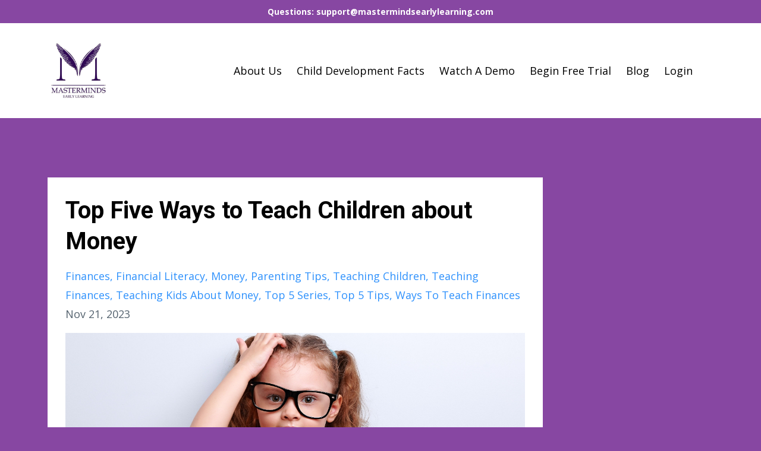

--- FILE ---
content_type: text/html; charset=utf-8
request_url: https://www.mastermindsearlylearning.com/blog?page=1
body_size: 12672
content:
<!DOCTYPE html>
<html lang="en">
  <head>

    <!-- Title and description ================================================== -->
    
              <meta name="csrf-param" content="authenticity_token">
              <meta name="csrf-token" content="84D0HcuLALoGgNKi2TZ0gLeCsemDr5NVJSQmcFVDOcB9tzfjrT12vfZ/Tw8SQQHeXiIyOwYhz/J6tQIkJn2/sA==">
            
    <title>
      
        Masterminds Early Learning Insights
      
    </title>
    <meta charset="utf-8" />
    <meta content="IE=edge,chrome=1" http-equiv="X-UA-Compatible">
    <meta name="viewport" content="width=device-width, initial-scale=1, maximum-scale=1, user-scalable=no">
    
      <meta name="description" content="Child Development Insights based on over 60 years of research in child development by Nobel Prize winners" />
    

    <!-- Helpers ================================================== -->
    <meta property="og:type" content="website">
<meta property="og:url" content="https://www.mastermindsearlylearning.com/blog">
<meta name="twitter:card" content="summary_large_image">

<meta property="og:title" content="Masterminds Early Learning Insights">
<meta name="twitter:title" content="Masterminds Early Learning Insights">


<meta property="og:description" content="Child Development Insights based on over 60 years of research in child development by Nobel Prize winners">
<meta name="twitter:description" content="Child Development Insights based on over 60 years of research in child development by Nobel Prize winners">


<meta property="og:image" content="https://kajabi-storefronts-production.kajabi-cdn.com/kajabi-storefronts-production/sites/110151/images/WkpuEPrdTGW1MdP8cyHU_social.jpg">
<meta name="twitter:image" content="https://kajabi-storefronts-production.kajabi-cdn.com/kajabi-storefronts-production/sites/110151/images/WkpuEPrdTGW1MdP8cyHU_social.jpg">


    <link href="https://kajabi-storefronts-production.kajabi-cdn.com/kajabi-storefronts-production/themes/1942129/settings_images/sUWpUD8RQSQKntDJLE5A_file.jpg?v=2" rel="shortcut icon" />
    <link rel="canonical" href="https://www.mastermindsearlylearning.com/blog" />

    <!-- CSS ================================================== -->
    <link rel="stylesheet" href="https://maxcdn.bootstrapcdn.com/bootstrap/4.0.0-alpha.4/css/bootstrap.min.css" integrity="sha384-2hfp1SzUoho7/TsGGGDaFdsuuDL0LX2hnUp6VkX3CUQ2K4K+xjboZdsXyp4oUHZj" crossorigin="anonymous">
    <link rel="stylesheet" href="https://maxcdn.bootstrapcdn.com/font-awesome/4.5.0/css/font-awesome.min.css">
    
      <link href="//fonts.googleapis.com/css?family=Open+Sans:400,700,400italic,700italic|Roboto:400,700,400italic,700italic" rel="stylesheet" type="text/css">
    
    <link rel="stylesheet" media="screen" href="https://kajabi-app-assets.kajabi-cdn.com/assets/core-0d125629e028a5a14579c81397830a1acd5cf5a9f3ec2d0de19efb9b0795fb03.css" />
    <link rel="stylesheet" media="screen" href="https://kajabi-storefronts-production.kajabi-cdn.com/kajabi-storefronts-production/themes/1942129/assets/styles.css?1674628807310365" />
    <link rel="stylesheet" media="screen" href="https://kajabi-storefronts-production.kajabi-cdn.com/kajabi-storefronts-production/themes/1942129/assets/overrides.css?1674628807310365" />

    <!-- Container Width ================================================== -->
    
    

    <!-- Optional Background Image ======================================== -->
    

    <!-- Full Bleed Or Container ================================================== -->
    

    <!-- Header hook ================================================== -->
    <link rel="alternate" type="application/rss+xml" title="Masterminds Early Learning Insights" href="https://www.mastermindsearlylearning.com/blog.rss" /><script type="text/javascript">
  var Kajabi = Kajabi || {};
</script>
<script type="text/javascript">
  Kajabi.currentSiteUser = {
    "id" : "-1",
    "type" : "Guest",
    "contactId" : "",
  };
</script>
<script type="text/javascript">
  Kajabi.theme = {
    activeThemeName: "Premier Site",
    previewThemeId: null,
    editor: false
  };
</script>
<meta name="turbo-prefetch" content="false">
<script>
(function(g,e,o,t,a,r,ge,tl,y,s){
g.getElementsByTagName(o)[0].insertAdjacentHTML('afterbegin','<style id="georedirect1632405125621style">body{opacity:0.0 !important;}</style>');
s=function(){g.getElementById('georedirect1632405125621style').innerHTML='body{opacity:1.0 !important;}';};
t=g.getElementsByTagName(o)[0];y=g.createElement(e);y.async=true;
y.src='https://geotargetly-api-1.com/gr?id=-MkHvMYpIF1fSwOoKgqW&refurl='+g.referrer+'&winurl='+encodeURIComponent(window.location);
t.parentNode.insertBefore(y,t);y.onerror=function(){s()};
georedirect1632405125621loaded=function(redirect){var to=0;if(redirect){to=5000};
setTimeout(function(){s();},to)};
})(document,'script','head');
</script>

<!-- Google tag (gtag.js) -->
<script async src="https://www.googletagmanager.com/gtag/js?id=G-6KXRRLESSH"></script>
<script>
  window.dataLayer = window.dataLayer || [];
  function gtag(){dataLayer.push(arguments);}
  gtag('js', new Date());

  gtag('config', 'G-6KXRRLESSH');
</script>

<!-- Google Tag Manager -->
<script>(function(w,d,s,l,i){w[l]=w[l]||[];w[l].push({'gtm.start':
new Date().getTime(),event:'gtm.js'});var f=d.getElementsByTagName(s)[0],
j=d.createElement(s),dl=l!='dataLayer'?'&l='+l:'';j.async=true;j.src=
'https://www.googletagmanager.com/gtm.js?id='+i+dl;f.parentNode.insertBefore(j,f);
})(window,document,'script','dataLayer','GTM-THZ6479');</script>
<!-- End Google Tag Manager -->

<!-- Global site tag (gtag.js) - Google Ads: 609844162 -->
<script async src="https://www.googletagmanager.com/gtag/js?id=AW-609844162"></script>
<script>
  window.dataLayer = window.dataLayer || [];
  function gtag(){dataLayer.push(arguments);}
  gtag('js', new Date());

  gtag('config', 'AW-609844162');
</script>

<script type="text/javascript">
  if(window.location.pathname.indexOf('/purchase-thank-you') != -1 || window.location.pathname.indexOf('/thank-you-page-99-month-offer') != -1)
  {
       gtag('event', 'conversion', {
      'send_to': 'AW-609844162/a-yKCIKo-90BEML35aIC',
      'transaction_id': ''
    });
  }
</script>

<!-- Global site tag (gtag.js) - Google Analytics -->
<script async src="https://www.googletagmanager.com/gtag/js?id=UA-173932591-1"></script>
<script>
  window.dataLayer = window.dataLayer || [];
  function gtag(){dataLayer.push(arguments);}
  gtag('js', new Date());
  gtag('config', 'UA-173932591-1');
</script>

<meta name="facebook-domain-verification" content="t4r0brcoxf4yzz7scxuqcgt3i1tprd" />
<script type='text/javascript'>
window.__lo_site_id = 322550;
	(function() {
		var wa = document.createElement('script'); wa.type = 'text/javascript'; wa.async = true;
		wa.src = 'https://d10lpsik1i8c69.cloudfront.net/w.js';
		var s = document.getElementsByTagName('script')[0]; s.parentNode.insertBefore(wa, s);
	  })();
	</script><script>
(function(i,s,o,g,r,a,m){i['GoogleAnalyticsObject']=r;i[r]=i[r]||function(){
(i[r].q=i[r].q||[]).push(arguments)
},i[r].l=1*new Date();a=s.createElement(o),
m=s.getElementsByTagName(o)[0];a.async=1;a.src=g;m.parentNode.insertBefore(a,m)
})(window,document,'script','//www.google-analytics.com/analytics.js','ga');
ga('create', 'UA-173932591-1', 'auto', {});
ga('send', 'pageview');
</script>
<style type="text/css">
  #editor-overlay {
    display: none;
    border-color: #2E91FC;
    position: absolute;
    background-color: rgba(46,145,252,0.05);
    border-style: dashed;
    border-width: 3px;
    border-radius: 3px;
    pointer-events: none;
    cursor: pointer;
    z-index: 10000000000;
  }
  .editor-overlay-button {
    color: white;
    background: #2E91FC;
    border-radius: 2px;
    font-size: 13px;
    margin-inline-start: -24px;
    margin-block-start: -12px;
    padding-block: 3px;
    padding-inline: 10px;
    text-transform:uppercase;
    font-weight:bold;
    letter-spacing:1.5px;

    left: 50%;
    top: 50%;
    position: absolute;
  }
</style>
<script src="https://kajabi-app-assets.kajabi-cdn.com/vite/assets/track_analytics-999259ad.js" crossorigin="anonymous" type="module"></script><link rel="modulepreload" href="https://kajabi-app-assets.kajabi-cdn.com/vite/assets/stimulus-576c66eb.js" as="script" crossorigin="anonymous">
<link rel="modulepreload" href="https://kajabi-app-assets.kajabi-cdn.com/vite/assets/track_product_analytics-9c66ca0a.js" as="script" crossorigin="anonymous">
<link rel="modulepreload" href="https://kajabi-app-assets.kajabi-cdn.com/vite/assets/stimulus-e54d982b.js" as="script" crossorigin="anonymous">
<link rel="modulepreload" href="https://kajabi-app-assets.kajabi-cdn.com/vite/assets/trackProductAnalytics-3d5f89d8.js" as="script" crossorigin="anonymous">      <script type="text/javascript">
        if (typeof (window.rudderanalytics) === "undefined") {
          !function(){"use strict";window.RudderSnippetVersion="3.0.3";var sdkBaseUrl="https://cdn.rudderlabs.com/v3"
          ;var sdkName="rsa.min.js";var asyncScript=true;window.rudderAnalyticsBuildType="legacy",window.rudderanalytics=[]
          ;var e=["setDefaultInstanceKey","load","ready","page","track","identify","alias","group","reset","setAnonymousId","startSession","endSession","consent"]
          ;for(var n=0;n<e.length;n++){var t=e[n];window.rudderanalytics[t]=function(e){return function(){
          window.rudderanalytics.push([e].concat(Array.prototype.slice.call(arguments)))}}(t)}try{
          new Function('return import("")'),window.rudderAnalyticsBuildType="modern"}catch(a){}
          if(window.rudderAnalyticsMount=function(){
          "undefined"==typeof globalThis&&(Object.defineProperty(Object.prototype,"__globalThis_magic__",{get:function get(){
          return this},configurable:true}),__globalThis_magic__.globalThis=__globalThis_magic__,
          delete Object.prototype.__globalThis_magic__);var e=document.createElement("script")
          ;e.src="".concat(sdkBaseUrl,"/").concat(window.rudderAnalyticsBuildType,"/").concat(sdkName),e.async=asyncScript,
          document.head?document.head.appendChild(e):document.body.appendChild(e)
          },"undefined"==typeof Promise||"undefined"==typeof globalThis){var d=document.createElement("script")
          ;d.src="https://polyfill-fastly.io/v3/polyfill.min.js?version=3.111.0&features=Symbol%2CPromise&callback=rudderAnalyticsMount",
          d.async=asyncScript,document.head?document.head.appendChild(d):document.body.appendChild(d)}else{
          window.rudderAnalyticsMount()}window.rudderanalytics.load("2apYBMHHHWpiGqicceKmzPebApa","https://kajabiaarnyhwq.dataplane.rudderstack.com",{})}();
        }
      </script>
      <script type="text/javascript">
        if (typeof (window.rudderanalytics) !== "undefined") {
          rudderanalytics.page({"account_id":"98583","site_id":"110151"});
        }
      </script>
      <script type="text/javascript">
        if (typeof (window.rudderanalytics) !== "undefined") {
          (function () {
            function AnalyticsClickHandler (event) {
              const targetEl = event.target.closest('a') || event.target.closest('button');
              if (targetEl) {
                rudderanalytics.track('Site Link Clicked', Object.assign(
                  {"account_id":"98583","site_id":"110151"},
                  {
                    link_text: targetEl.textContent.trim(),
                    link_href: targetEl.href,
                    tag_name: targetEl.tagName,
                  }
                ));
              }
            };
            document.addEventListener('click', AnalyticsClickHandler);
          })();
        }
      </script>
<script>
!function(f,b,e,v,n,t,s){if(f.fbq)return;n=f.fbq=function(){n.callMethod?
n.callMethod.apply(n,arguments):n.queue.push(arguments)};if(!f._fbq)f._fbq=n;
n.push=n;n.loaded=!0;n.version='2.0';n.agent='plkajabi';n.queue=[];t=b.createElement(e);t.async=!0;
t.src=v;s=b.getElementsByTagName(e)[0];s.parentNode.insertBefore(t,s)}(window,
                                                                      document,'script','https://connect.facebook.net/en_US/fbevents.js');


fbq('init', '294508295080624');
fbq('track', "PageView");</script>
<noscript><img height="1" width="1" style="display:none"
src="https://www.facebook.com/tr?id=294508295080624&ev=PageView&noscript=1"
/></noscript>
<meta name='site_locale' content='en'><style type="text/css">
  /* Font Awesome 4 */
  .fa.fa-twitter{
    font-family:sans-serif;
  }
  .fa.fa-twitter::before{
    content:"𝕏";
    font-size:1.2em;
  }

  /* Font Awesome 5 */
  .fab.fa-twitter{
    font-family:sans-serif;
  }
  .fab.fa-twitter::before{
    content:"𝕏";
    font-size:1.2em;
  }
</style>
<link rel="stylesheet" href="https://cdn.jsdelivr.net/npm/@kajabi-ui/styles@1.0.4/dist/kajabi_products/kajabi_products.css" />
<script type="module" src="https://cdn.jsdelivr.net/npm/@pine-ds/core@3.14.0/dist/pine-core/pine-core.esm.js"></script>
<script nomodule src="https://cdn.jsdelivr.net/npm/@pine-ds/core@3.14.0/dist/pine-core/index.esm.js"></script>

  </head>
  <body>
    <div class="container container--main container--default">
      <div class="content-wrap">
        <div id="section-header" data-section-id="header"><!-- Header Variables -->























<!-- KJB Settings Variables -->





<style>
  .header {
    background: #fff;
  }
  
  .header .logo--text, .header--left .header-menu a {
    line-height: 100px;
  }
  .header .logo--image {
    height: 100px;
  }
  .header .logo img {
    max-height: 100px;
  }
  .announcement {
      background: #8747a2;
      color: #fff;
    }
  /*============================================================================
    #Header User Menu Styles
  ==============================================================================*/
  .header .user__dropdown {
    background: #fff;
    top: 130px;
  }
  .header--center .user__dropdown {
    top: 50px;
  }
  
  /*============================================================================
    #Header Responsive Styles
  ==============================================================================*/
  @media (max-width: 767px) {
    .header .logo--text {
      line-height: 100px;
    }
    .header .logo--image {
      max-height: 100px;
    }
    .header .logo img {
      max-height: 100px;
    }
    .header .header-ham {
      top: 50px;
    }
  }
</style>



  <!-- Announcement Variables -->






<!-- KJB Settings Variables -->


<style>
  .announcement {
    background: #8747a2;
    color: #fff;
  }
  a.announcement:hover {
    color: #fff;
  }
</style>


  
    <a href="/cdn-cgi/l/email-protection#e4979194948b9690a4898597908196898d8a8097818596889d888185968a8d8a83ca878b89" class="announcement" kjb-settings-id="sections_header_settings_show_header_announcement" target="">
      Questions:  <span class="__cf_email__" data-cfemail="34474144445b464074595547405146595d5a5047515546584d585155465a5d5a531a575b59">[email&#160;protected]</span>
    </a>
  


  <div class="header header--light header--left" kjb-settings-id="sections_header_settings_background_color">
    <div class="container">
      
        <a href="/" class="logo logo--image">
          <img src="https://kajabi-storefronts-production.kajabi-cdn.com/kajabi-storefronts-production/themes/1942129/settings_images/NwBcboHnSJuX0a8tpjpT_file.jpg" kjb-settings-id="sections_header_settings_logo"/>
        </a>
      
      <div class="header-ham">
        <span></span>
        <span></span>
        <span></span>
      </div>
      <div kjb-settings-id="sections_header_settings_menu" class="header-menu">
        
          
            <a href="https://www.mastermindsearlylearning.com/about-us">About Us</a>
          
            <a href="https://www.mastermindsearlylearning.com/child-development-facts">Child Development Facts</a>
          
            <a href="https://www.mastermindsearlylearning.com/demos">Watch A Demo</a>
          
            <a href="https://www.mastermindsearlylearning.com/mel-optin-limited-time-offer-49-us">Begin Free Trial</a>
          
            <a href="https://www.mastermindsearlylearning.com/blog">Blog</a>
          
            <a href="https://www.mastermindsearlylearning.com/login">Login</a>
          
        
        
        <!-- User Dropdown Variables -->





<!-- KJB Settings Variables -->






  <span kjb-settings-id="sections_header_settings_language_login"><a href="/login"></a></span>


      </div>
    </div>
  </div>


</div>
        


        <div id="section-hero_blog" data-section-id="hero_blog">

</div>
<div id="" class="section section--global">
  <div class="container">
    <div class="row section__row">
      <div class="section__body col-lg-9">
        <div id="section-blog_listing_body" data-section-id="blog_listing_body">
  
    <div class="panel blog fluid-video">
  <div class="panel__body">
    <h2 class="blog__title"><a href="/blog/top-five-ways-to-teach-children-about-money">Top Five Ways to Teach Children about Money</a></h2>
    <div class="blog__info">
      
        <span class="blog__tags" kjb-settings-id="sections_blog_listing_body_settings_show_tags">
          
            
              <a href="https://www.mastermindsearlylearning.com/blog?tag=finances">finances</a>
            
              <a href="https://www.mastermindsearlylearning.com/blog?tag=financial+literacy">financial literacy</a>
            
              <a href="https://www.mastermindsearlylearning.com/blog?tag=money">money</a>
            
              <a href="https://www.mastermindsearlylearning.com/blog?tag=parenting+tips">parenting tips</a>
            
              <a href="https://www.mastermindsearlylearning.com/blog?tag=teaching+children">teaching children</a>
            
              <a href="https://www.mastermindsearlylearning.com/blog?tag=teaching+finances">teaching finances</a>
            
              <a href="https://www.mastermindsearlylearning.com/blog?tag=teaching+kids+about+money">teaching kids about money</a>
            
              <a href="https://www.mastermindsearlylearning.com/blog?tag=top+5+series">top 5 series</a>
            
              <a href="https://www.mastermindsearlylearning.com/blog?tag=top+5+tips">top 5 tips</a>
            
              <a href="https://www.mastermindsearlylearning.com/blog?tag=ways+to+teach+finances">ways to teach finances</a>
            
          
        </span>
      
      
        <span class="blog__date" kjb-settings-id="sections_blog_listing_body_settings_show_date">Nov 21, 2023</span>
      
      
    </div>
    
    
  
    
      <a href="/blog/top-five-ways-to-teach-children-about-money"><img src="https://kajabi-storefronts-production.kajabi-cdn.com/kajabi-storefronts-production/file-uploads/blogs/2147497218/images/4435e66-132-5c0b-61d2-3bf2a55e7bd_AdobeStock_91085192.jpeg" class="img-fluid"/></a>
    
  


    
    
    <div class="blog__conent"><p>Welcome back to our Top 5 Series. This month’s post will continue with our latest subseries ‘Top 5 Home Learning Series’. Previous posts in this subseries include ‘Top Five Weekend Activities for Kids’ and ‘Top Five Tips for Traveling with Children’. Previously, we covered a variety of topics within our ‘Top 5 Parenting Series’. The posts in that subseries include ‘Top Five Rainy Day Ideas for Parents’, ‘Top Five Tips for Creating Better Sleep for Your Child’, ‘Top Five Tips for Raising Independent Children’, ‘Top Five Tips for Improving Picky Eating’, ‘Top Five Tips for Building Family Bonds’, and “Top Five Tips for Balancing Technology in Your Home”..</p>
<p>Introducing children to the concept of money at a young age is vital for their long-term financial literacy and success. In this blog post, we will explore effective strategies and ways parents can teach their children about money management. From setting savings goals to introducing budgeting techniques, this article will provide valu...</p></div>
    <a class="blog__more" href="/blog/top-five-ways-to-teach-children-about-money" kjb-settings-id="sections_blog_listing_body_settings_read_more">Continue Reading...</a>
  </div>
</div>

  
    <div class="panel blog fluid-video">
  <div class="panel__body">
    <h2 class="blog__title"><a href="/blog/top-five-weekend-activities-for-kids">Top Five Weekend Activities for Kids</a></h2>
    <div class="blog__info">
      
        <span class="blog__tags" kjb-settings-id="sections_blog_listing_body_settings_show_tags">
          
            
              <a href="https://www.mastermindsearlylearning.com/blog?tag=family+fun">family fun</a>
            
              <a href="https://www.mastermindsearlylearning.com/blog?tag=top+5+series">top 5 series</a>
            
              <a href="https://www.mastermindsearlylearning.com/blog?tag=top+5+weekend+activities">top 5 weekend activities</a>
            
              <a href="https://www.mastermindsearlylearning.com/blog?tag=weekend+activities+for+kids">weekend activities for kids</a>
            
              <a href="https://www.mastermindsearlylearning.com/blog?tag=weekend+fun">weekend fun</a>
            
          
        </span>
      
      
        <span class="blog__date" kjb-settings-id="sections_blog_listing_body_settings_show_date">Sep 28, 2023</span>
      
      
    </div>
    
    
  
    
      <a href="/blog/top-five-weekend-activities-for-kids"><img src="https://kajabi-storefronts-production.kajabi-cdn.com/kajabi-storefronts-production/file-uploads/blogs/2147497218/images/206753a-0ab1-5460-71ab-678844efea71_AdobeStock_69474899-1.jpg" class="img-fluid"/></a>
    
  


    
    
    <div class="blog__conent"><p>Welcome back to our Top 5 Series. This month’s post will continue with the new subseries we began last month ‘Top 5 Home Learning Series’. Last month, our blog post was titled ‘Top Five Tips for Traveling with Children’. Previously, we covered a variety of topics within our ‘Top 5 Parenting Series’. The posts in that subseries include ‘Top 5 Rainy Day Ideas for Parents’, ‘Top 5 Tips for Creating Better Sleep for Your Child’, ‘Top 5 Tips for Raising Independent Children’, ‘Top 5 Tips for Improving Picky Eating’, ‘Top 5 Tips for Building Family Bonds’, and “Top 5 Tips for Balancing Technology in Your Home”.</p>
<p>Are you tired of hearing your kids say, &quot;I&apos;m bored&quot; every weekend? Or maybe you are tired of coming up with ideas to entertain them before they scream of boredom. Either way- look no further! In this article, we will explore our top five weekend activities for kids that will keep them entertained and create lasting memories. From exciting outdoor adventures to creative indoor activit...</p></div>
    <a class="blog__more" href="/blog/top-five-weekend-activities-for-kids" kjb-settings-id="sections_blog_listing_body_settings_read_more">Continue Reading...</a>
  </div>
</div>

  
    <div class="panel blog fluid-video">
  <div class="panel__body">
    <h2 class="blog__title"><a href="/blog/top-five-tips-for-traveling-with-children">Top Five Tips for Traveling with Children</a></h2>
    <div class="blog__info">
      
        <span class="blog__tags" kjb-settings-id="sections_blog_listing_body_settings_show_tags">
          
            
              <a href="https://www.mastermindsearlylearning.com/blog?tag=airport+travel+with+kids">airport travel with kids</a>
            
              <a href="https://www.mastermindsearlylearning.com/blog?tag=car+travel+with+kids">car travel with kids</a>
            
              <a href="https://www.mastermindsearlylearning.com/blog?tag=simplifying+travel">simplifying travel</a>
            
              <a href="https://www.mastermindsearlylearning.com/blog?tag=top+five+series">top five series</a>
            
              <a href="https://www.mastermindsearlylearning.com/blog?tag=travel+made+easy">travel made easy</a>
            
              <a href="https://www.mastermindsearlylearning.com/blog?tag=travel+tips">travel tips</a>
            
              <a href="https://www.mastermindsearlylearning.com/blog?tag=traveling+with+kids">traveling with kids</a>
            
          
        </span>
      
      
        <span class="blog__date" kjb-settings-id="sections_blog_listing_body_settings_show_date">Sep 15, 2023</span>
      
      
    </div>
    
    
  
    
      <a href="/blog/top-five-tips-for-traveling-with-children"><img src="https://kajabi-storefronts-production.kajabi-cdn.com/kajabi-storefronts-production/file-uploads/blogs/2147497218/images/50c1a50-218-1ead-3f4-ea30d84f03ea_AdobeStock_615922556.jpeg" class="img-fluid"/></a>
    
  


    
    
    <div class="blog__conent"><p>Welcome back to our Top 5 Series. This month’s post will pivot a bit from our series into a new subset of topics. This will be our first post within our “Top 5 Home Learning Series”. Previously, we were covering topics within our “Top 5 Parenting Series”. The posts in that subseries include ‘Top 5 Rainy Day Ideas for Parents’, ‘Top 5 Tips for Creating Better Sleep for Your Child’, ‘Top 5 Tips for Raising Independent Children’, ‘Top 5 Tips for Improving Picky Eating’, ‘Top 5 Tips for Building Family Bonds’, and “Top 5 Tips for Balancing Technology in Your Home”.</p>
<p>Planning a family trip with children can be both exciting and challenging. As parents, ensuring a smooth and enjoyable experience for everyone in the family is crucial. In this blog post, we will share our top five tips for traveling with children that will help you navigate through the ups and downs of the journey. So, whether you&apos;re embarking on a road trip or taking a flight to a new destination, these tips will help you cre...</p></div>
    <a class="blog__more" href="/blog/top-five-tips-for-traveling-with-children" kjb-settings-id="sections_blog_listing_body_settings_read_more">Continue Reading...</a>
  </div>
</div>

  
    <div class="panel blog fluid-video">
  <div class="panel__body">
    <h2 class="blog__title"><a href="/blog/top-five-tips-for-balancing-technology-in-your-home">Top Five Tips for Balancing Technology in Your Home</a></h2>
    <div class="blog__info">
      
        <span class="blog__tags" kjb-settings-id="sections_blog_listing_body_settings_show_tags">
          
            
              <a href="https://www.mastermindsearlylearning.com/blog?tag=balancing+technology">balancing technology</a>
            
              <a href="https://www.mastermindsearlylearning.com/blog?tag=balancing+technology+at+home">balancing technology at home</a>
            
              <a href="https://www.mastermindsearlylearning.com/blog?tag=family+health">family health</a>
            
              <a href="https://www.mastermindsearlylearning.com/blog?tag=physical+activity">physical activity</a>
            
              <a href="https://www.mastermindsearlylearning.com/blog?tag=setting+a+good+example+for+kids">setting a good example for kids</a>
            
              <a href="https://www.mastermindsearlylearning.com/blog?tag=setting+healthy+boundaries">setting healthy boundaries</a>
            
              <a href="https://www.mastermindsearlylearning.com/blog?tag=setting+limits">setting limits</a>
            
              <a href="https://www.mastermindsearlylearning.com/blog?tag=technology">technology</a>
            
              <a href="https://www.mastermindsearlylearning.com/blog?tag=technology+and+children">technology and children</a>
            
          
        </span>
      
      
        <span class="blog__date" kjb-settings-id="sections_blog_listing_body_settings_show_date">Aug 04, 2023</span>
      
      
    </div>
    
    
  
    
      <a href="/blog/top-five-tips-for-balancing-technology-in-your-home"><img src="https://kajabi-storefronts-production.kajabi-cdn.com/kajabi-storefronts-production/file-uploads/blogs/2147497218/images/2000e8b-af2-3bcb-44cb-47d2d65db_AdobeStock_167853690.jpeg" class="img-fluid"/></a>
    
  


    
    
    <div class="blog__conent"><p>Welcome back to our Top 5 Parenting Series. The previous posts in this series include ‘Top 5 Rainy Day Ideas for Parents’, ‘Top 5 Tips for Creating Better Sleep for Your Child’, ‘Top 5 Tips for Raising Independent Children’, ‘Top 5 Tips for Improving Picky Eating’, and ‘Top 5 Tips for Building Family Bonds’. In this post, our sixth post in the series, we will explore tips for balancing the use of technology within your home.</p>
<p>Balancing the use of technology for kids within the home is a crucial aspect of modern parenting. In an era where screens dominate our daily lives, striking a healthy balance between technological exposure and real-life experiences is essential for the well-rounded development of our children. This article explores the potential benefits and risks of excessive screen time and offers practical tips and strategies for parents to ensure a harmonious coexistence between technology and other activities in their children&apos;s lives. By cultivating a balanced approach, we c...</p></div>
    <a class="blog__more" href="/blog/top-five-tips-for-balancing-technology-in-your-home" kjb-settings-id="sections_blog_listing_body_settings_read_more">Continue Reading...</a>
  </div>
</div>

  
    <div class="panel blog fluid-video">
  <div class="panel__body">
    <h2 class="blog__title"><a href="/blog/top-five-tips-for-building-family-bonds">Top Five Tips for Building Family Bonds</a></h2>
    <div class="blog__info">
      
        <span class="blog__tags" kjb-settings-id="sections_blog_listing_body_settings_show_tags">
          
            
              <a href="https://www.mastermindsearlylearning.com/blog?tag=celebrations">celebrations</a>
            
              <a href="https://www.mastermindsearlylearning.com/blog?tag=communication">communication</a>
            
              <a href="https://www.mastermindsearlylearning.com/blog?tag=family+bonds">family bonds</a>
            
              <a href="https://www.mastermindsearlylearning.com/blog?tag=family+relationships">family relationships</a>
            
              <a href="https://www.mastermindsearlylearning.com/blog?tag=healthy+communication">healthy communication</a>
            
              <a href="https://www.mastermindsearlylearning.com/blog?tag=healthy+family">healthy family</a>
            
              <a href="https://www.mastermindsearlylearning.com/blog?tag=healthy+kids">healthy kids</a>
            
              <a href="https://www.mastermindsearlylearning.com/blog?tag=quality+family+time">quality family time</a>
            
              <a href="https://www.mastermindsearlylearning.com/blog?tag=quality+time">quality time</a>
            
              <a href="https://www.mastermindsearlylearning.com/blog?tag=strong+families">strong families</a>
            
          
        </span>
      
      
        <span class="blog__date" kjb-settings-id="sections_blog_listing_body_settings_show_date">Jul 10, 2023</span>
      
      
    </div>
    
    
  
    
      <a href="/blog/top-five-tips-for-building-family-bonds"><img src="https://kajabi-storefronts-production.kajabi-cdn.com/kajabi-storefronts-production/file-uploads/blogs/2147497218/images/d4fe4de-53f0-ff0-27cb-cdbb615b7_AdobeStock_135259600.jpeg" class="img-fluid"/></a>
    
  


    
    
    <div class="blog__conent"><p>Welcome back to our Top 5 Parenting Series. The previous posts in this series include ‘Top 5 Rainy Day Ideas for Parents’, ‘Top 5 Tips for Creating Better Sleep for Your Child’, ‘Top 5 Tips for Raising Independent Children’, and ‘Top 5 Tips for Improving Picky Eating’. In this post, our fifth post in the series, we will explore tips for building family bonds.</p>
<p>Building and maintaining healthy family relationships is a crucial part of a happy and fulfilling life. As human beings, we thrive on connections and social interactions, and our families are often where we find the deepest sense of belonging and purpose. However, the fast-paced nature of modern life can make it challenging to prioritize and nurture these relationships. In this article, we will explore five key strategies for building and maintaining strong and healthy family relationships, even in the midst of life&apos;s many demands and distractions.</p>
<p>Tip #1: Plan quality time</p>
<p><img src='https://kajabi-storefronts-production.kajabi-cdn.com/kajabi-storefronts-production/file-uploads/blogs/2147497218/images/d6b4-86aa-a1a-a83-785433f6275e_AdobeStock_213072001-1.jpg'/></p>
<p><em>Quality- not quantity- helps improve family relation</em>...</p></div>
    <a class="blog__more" href="/blog/top-five-tips-for-building-family-bonds" kjb-settings-id="sections_blog_listing_body_settings_read_more">Continue Reading...</a>
  </div>
</div>

  
    <div class="panel blog fluid-video">
  <div class="panel__body">
    <h2 class="blog__title"><a href="/blog/top-five-tips-for-improving-picky-eating">Top Five Tips for Improving Picky Eating</a></h2>
    <div class="blog__info">
      
        <span class="blog__tags" kjb-settings-id="sections_blog_listing_body_settings_show_tags">
          
            
              <a href="https://www.mastermindsearlylearning.com/blog?tag=childhood+nutrition">childhood nutrition</a>
            
              <a href="https://www.mastermindsearlylearning.com/blog?tag=family+meals">family meals</a>
            
              <a href="https://www.mastermindsearlylearning.com/blog?tag=food+fun">food fun</a>
            
              <a href="https://www.mastermindsearlylearning.com/blog?tag=healthy+families">healthy families</a>
            
              <a href="https://www.mastermindsearlylearning.com/blog?tag=healthy+kids">healthy kids</a>
            
              <a href="https://www.mastermindsearlylearning.com/blog?tag=healthy+parents">healthy parents</a>
            
              <a href="https://www.mastermindsearlylearning.com/blog?tag=healthy+relationship+with+food">healthy relationship with food</a>
            
              <a href="https://www.mastermindsearlylearning.com/blog?tag=picky+eater">picky eater</a>
            
          
        </span>
      
      
        <span class="blog__date" kjb-settings-id="sections_blog_listing_body_settings_show_date">Jun 02, 2023</span>
      
      
    </div>
    
    
  
    
      <a href="/blog/top-five-tips-for-improving-picky-eating"><img src="https://kajabi-storefronts-production.kajabi-cdn.com/kajabi-storefronts-production/file-uploads/blogs/2147497218/images/7800cf-5a46-c532-54d5-bd7a2d6c_97a6d4f0-2860-40c8-a4ec-3a0748018598.jpeg" class="img-fluid"/></a>
    
  


    
    
    <div class="blog__conent"><p>Welcome back to our Top 5 Parenting Series. The previous posts in this series include ‘Top 5 Rainy Day Ideas for Parents’, ‘Top 5 Tips for Creating Better Sleep for Your Child’, and ‘Top 5 Tips for Raising Independent Children’. In this post, our fourth post in the series, we will explore tips for helping expand your child’s palate.</p>
<p>As a registered and licensed dietitian with over a decade of experience in working with individuals and families in education, I am well versed in working with ‘picky eaters’. Picky eating is a common issue among children and adults alike. It can be challenging to encourage someone to try new foods, but there are ways to help improve picky eating habits. With patience and persistence, individuals can learn to expand their palates and enjoy a variety of nutritious foods. In this article, we will explore five strategies for overcoming picky eating in children while building a healthy relationship with food.</p>
<ol>
<li>Remove the pressure and make it fun</li>
</ol>
<p><img src='https://kajabi-storefronts-production.kajabi-cdn.com/kajabi-storefronts-production/file-uploads/blogs/2147497218/images/40076e-ab50-0303-e4e-e37a3d803fc_AdobeStock_213739781.jpeg'/></p>
<p><em>Playing</em>...</p></div>
    <a class="blog__more" href="/blog/top-five-tips-for-improving-picky-eating" kjb-settings-id="sections_blog_listing_body_settings_read_more">Continue Reading...</a>
  </div>
</div>

  
    <div class="panel blog fluid-video">
  <div class="panel__body">
    <h2 class="blog__title"><a href="/blog/top-5-tips-for-raising-independent-children">Top 5 Tips for Raising Independent Children</a></h2>
    <div class="blog__info">
      
        <span class="blog__tags" kjb-settings-id="sections_blog_listing_body_settings_show_tags">
          
            
              <a href="https://www.mastermindsearlylearning.com/blog?tag=chores">chores</a>
            
              <a href="https://www.mastermindsearlylearning.com/blog?tag=independent+kids">independent kids</a>
            
              <a href="https://www.mastermindsearlylearning.com/blog?tag=raising+kids">raising kids</a>
            
              <a href="https://www.mastermindsearlylearning.com/blog?tag=responsible+kids">responsible kids</a>
            
              <a href="https://www.mastermindsearlylearning.com/blog?tag=teaching+kids+about+money">teaching kids about money</a>
            
              <a href="https://www.mastermindsearlylearning.com/blog?tag=top+5+series">top 5 series</a>
            
              <a href="https://www.mastermindsearlylearning.com/blog?tag=top+5+tips">top 5 tips</a>
            
          
        </span>
      
      
        <span class="blog__date" kjb-settings-id="sections_blog_listing_body_settings_show_date">Apr 26, 2023</span>
      
      
    </div>
    
    
  
    
      <a href="/blog/top-5-tips-for-raising-independent-children"><img src="https://kajabi-storefronts-production.kajabi-cdn.com/kajabi-storefronts-production/file-uploads/blogs/2147497218/images/bac681-e366-f615-12b5-8c6706701db_50b5c37d-e61d-45a7-8b93-ada3dd14da55.jpg" class="img-fluid"/></a>
    
  


    
    
    <div class="blog__conent"><p>Welcome back to our Top 5 Parenting Series. The previous posts in this series are titled ‘Top 5 Rainy Day Ideas for Parents’ and’ Top 5 Tips for Creating Better Sleep for Your Child’. In this post, our third post in the series, we will explore tips for raising independent children.</p>
<p>Raising children is hard. I mean really hard. At the same time, raising children is one of the most rewarding experiences we can have as adults. Raising independent children is an essential aspect of their development and growth towards becoming self-reliant adults. Fostering such autonomy in young minds requires a delicate balance of guidance, support, and allowing them the freedom to make their own decisions. As parents or caregivers, our role is to nurture this independence by providing a safe and encouraging environment that promotes exploration and learning. With the right approach, we can instill the skills and characteristics needed for children to successfully navigate the world on their own terms. ...</p></div>
    <a class="blog__more" href="/blog/top-5-tips-for-raising-independent-children" kjb-settings-id="sections_blog_listing_body_settings_read_more">Continue Reading...</a>
  </div>
</div>

  
    <div class="panel blog fluid-video">
  <div class="panel__body">
    <h2 class="blog__title"><a href="/blog/top-5-tips-for-creating-better-sleep-for-your-child">‘Top 5’ Tips for Creating Better Sleep for Your Child</a></h2>
    <div class="blog__info">
      
        <span class="blog__tags" kjb-settings-id="sections_blog_listing_body_settings_show_tags">
          
            
              <a href="https://www.mastermindsearlylearning.com/blog?tag=bedtime+routine">bedtime routine</a>
            
              <a href="https://www.mastermindsearlylearning.com/blog?tag=child%27s+sleep+schedule">child's sleep schedule</a>
            
              <a href="https://www.mastermindsearlylearning.com/blog?tag=get+outside+with+your+child">get outside with your child</a>
            
              <a href="https://www.mastermindsearlylearning.com/blog?tag=improving+child%27s+sleep">improving child's sleep</a>
            
              <a href="https://www.mastermindsearlylearning.com/blog?tag=limiting+screentime">limiting screentime</a>
            
              <a href="https://www.mastermindsearlylearning.com/blog?tag=sleep">sleep</a>
            
              <a href="https://www.mastermindsearlylearning.com/blog?tag=sleeping+child">sleeping child</a>
            
          
        </span>
      
      
        <span class="blog__date" kjb-settings-id="sections_blog_listing_body_settings_show_date">Mar 30, 2023</span>
      
      
    </div>
    
    
  
    
      <a href="/blog/top-5-tips-for-creating-better-sleep-for-your-child"><img src="https://kajabi-storefronts-production.kajabi-cdn.com/kajabi-storefronts-production/file-uploads/blogs/2147497218/images/ed7dd64-f05c-f80c-7c52-d5750e4d6e_AdobeStock_54523888-3.jpeg" class="img-fluid"/></a>
    
  


    
    
    <div class="blog__conent"><p>This is our second post in our new series ‘Top 5’. This post is included in our “Top 5 Parenting Series” and will explore ideas for parents to help their child get a better night’s sleep. Our first post is titled “Top 5 Rainy Day Ideas for Parents”.</p>
<p>Every parent knows that zombie feeling when your newborn just won’t sleep. For some of us that phase lasts far too long and for others it is a blip on the radar. Either way, it is a commonality between all parents. As children grow up, it is natural for the sleep to go through ups and downs. Some weeks they may sleep well and not wake you up, and other times they may have a hard time falling asleep or staying asleep. Sleep is a complex topic and one that many scientists devote their life’s work to. Today, we will be discussing 5 simple tips you can incorporate into your child’s routine to promote better sleep.</p>
<p><strong>Tip 1: Create a sleepy time routine.</strong></p>
<p><strong><img src='https://kajabi-storefronts-production.kajabi-cdn.com/kajabi-storefronts-production/file-uploads/blogs/2147497218/images/f46b1f-b3-3e14-035-cbfebf42e587_AdobeStock_296112013.jpeg'/></strong></p>
<p><em>As a first-time parent, I didn&apos;t realize the importance of creating a bedtime routine for </em>...</p></div>
    <a class="blog__more" href="/blog/top-5-tips-for-creating-better-sleep-for-your-child" kjb-settings-id="sections_blog_listing_body_settings_read_more">Continue Reading...</a>
  </div>
</div>

  
    <div class="panel blog fluid-video">
  <div class="panel__body">
    <h2 class="blog__title"><a href="/blog/top-5-rainy-day-ideas-for-parents">Top 5 Rainy Day Ideas for Parents</a></h2>
    <div class="blog__info">
      
        <span class="blog__tags" kjb-settings-id="sections_blog_listing_body_settings_show_tags">
          
            
              <a href="https://www.mastermindsearlylearning.com/blog?tag=chores">chores</a>
            
              <a href="https://www.mastermindsearlylearning.com/blog?tag=cooking+with+kids">cooking with kids</a>
            
              <a href="https://www.mastermindsearlylearning.com/blog?tag=games">games</a>
            
              <a href="https://www.mastermindsearlylearning.com/blog?tag=rainy+day+teaching">rainy day teaching</a>
            
              <a href="https://www.mastermindsearlylearning.com/blog?tag=teaching+through+play">teaching through play</a>
            
              <a href="https://www.mastermindsearlylearning.com/blog?tag=top+five+series">top five series</a>
            
          
        </span>
      
      
        <span class="blog__date" kjb-settings-id="sections_blog_listing_body_settings_show_date">Mar 17, 2023</span>
      
      
    </div>
    
    
  
    
      <a href="/blog/top-5-rainy-day-ideas-for-parents"><img src="https://kajabi-storefronts-production.kajabi-cdn.com/kajabi-storefronts-production/file-uploads/blogs/2147497218/images/281114-ae87-430c-6165-b7aeb31e5f84_f9940baf-30eb-4608-95a6-ee1972b4470f.jpeg" class="img-fluid"/></a>
    
  


    
    
    <div class="blog__conent"><p>This is our first post in our new blog series titled “Top 5”. This series will include a variety of posts of ‘Top 5’ tips and ideas on a variety of topics related to raising children. In this post we will review five ideas for parents to incorporate into their rainy (or snowy!) day with their children.  </p>
<p> Idea #1: Games</p>
<p><img src='https://kajabi-storefronts-production.kajabi-cdn.com/kajabi-storefronts-production/file-uploads/blogs/2147497218/images/646a67f-8b3-4dbf-fef-b1b4b53c3a_AdobeStock_460281258-_copy.jpeg'/></p>
<p><em>Games are a great activity for a rainy day and can teach children many valuble skills like taking turns.</em></p>
<p>The key to this idea is finding age-appropriate games for your children. My girls are now 8 and 5 years old, and our current household favorites include Trouble, Sorry, Uno, Yahtzee, and Monopoly. When they were younger games like Memory, Candy Land, and Guess Who were favorites. As I look ahead, I’m excited to incorporate new games like Scrabble, Upwords, and Racko. If you have younger children, consider playing as a team so that they have additional support in understanding the concepts and rules. While these are our family favorites, there is an endless suppl...</p></div>
    <a class="blog__more" href="/blog/top-5-rainy-day-ideas-for-parents" kjb-settings-id="sections_blog_listing_body_settings_read_more">Continue Reading...</a>
  </div>
</div>

  
    <div class="panel blog fluid-video">
  <div class="panel__body">
    <h2 class="blog__title"><a href="/blog/do-you-set-goals-with-your-young-student">Do You Set Goals with Your Young Student?</a></h2>
    <div class="blog__info">
      
        <span class="blog__tags" kjb-settings-id="sections_blog_listing_body_settings_show_tags">
          
            
              <a href="https://www.mastermindsearlylearning.com/blog?tag=goal+setting">goal setting</a>
            
              <a href="https://www.mastermindsearlylearning.com/blog?tag=improving+reading">improving reading</a>
            
              <a href="https://www.mastermindsearlylearning.com/blog?tag=life+skills">life skills</a>
            
              <a href="https://www.mastermindsearlylearning.com/blog?tag=reading+skills">reading skills</a>
            
              <a href="https://www.mastermindsearlylearning.com/blog?tag=successful+student">successful student</a>
            
              <a href="https://www.mastermindsearlylearning.com/blog?tag=successful+students">successful students</a>
            
              <a href="https://www.mastermindsearlylearning.com/blog?tag=teaching+children">teaching children</a>
            
          
        </span>
      
      
        <span class="blog__date" kjb-settings-id="sections_blog_listing_body_settings_show_date">Jan 30, 2023</span>
      
      
    </div>
    
    
  
    
      <a href="/blog/do-you-set-goals-with-your-young-student"><img src="https://kajabi-storefronts-production.kajabi-cdn.com/kajabi-storefronts-production/file-uploads/blogs/2147497218/images/3c5fb10-7c2f-6c1d-5e2-43fd0108d7bf_AdobeStock_189696144.jpeg" class="img-fluid"/></a>
    
  


    
    
    <div class="blog__conent"><p>Your answer is likely no. And I didn’t used to either to be honest with you. Although I do it, I really don’t enjoy setting goals as an adult, so I hadn’t put my child through that kind of discomfort. What changed my perspective you ask? Not too long ago, I was helping my 5 year old daughter get ready for bed when she told me she wanted to be a better reader so she could read more books by herself. That was my lightbulb moment! She was setting her own goal without even realizing it and without my prompting.</p>
<p>Goal setting can help develop a successful student and help children reach their full potential. When children set and achieve goals, they learn valuable lessons about perseverance and resilience. It is important to foster an environment of goal setting in the home, so that children understand that they can work towards and accomplish their goals. As a parent with years of experience under my belt, I am now realizing this. Teaching children goal setting techniques will help them de...</p></div>
    <a class="blog__more" href="/blog/do-you-set-goals-with-your-young-student" kjb-settings-id="sections_blog_listing_body_settings_read_more">Continue Reading...</a>
  </div>
</div>

  
  
    <div class="pag">
  <div class="pag__cell pag__cell--prev">
    
      <p class="pag__link pagination__link--prev pag__link--disabled">
        <i class="fa fa-chevron-left"></i>
      </p>
    
  </div>
  
    <div class="pag__cell pag__cell--pages">
      
        
          <a class="pag__link pag__link--current" href="?page=1">1</a>
        
      
        
          <a class="pag__link" href="?page=2">2</a>
        
      
        
          <a class="pag__link" href="?page=3">3</a>
        
      
    </div>
  
  <div class="pag__cell pag__cell--next">
    
      <a class="pag__link pag__link--next" href="?page=2">
        <i class="fa fa-chevron-right"></i>
      </a>
    
  </div>
</div>

  


</div>
      </div>
      <div id="section-blog_sidebar" data-section-id="blog_sidebar">
  <div class="section__sidebar col-lg-3">
    
  </div>



</div>
    </div>
  </div>
</div>
        <div id="section-footer" data-section-id="footer">


<style>
  .footer {
    background: #8747a2;
  }
  
    .footer, .footer--dark a, .footer--dark a:hover, .footer--dark a:not([href]):not([tabindex]) {
      color: #ffffff;
    }
    .footer, .footer--light a, .footer--light a:hover, .footer--light a:not([href]):not([tabindex]) {
      color: #ffffff;
    }
  
</style>

  <footer class="footer footer--dark footer--left" kjb-settings-id="sections_footer_settings_background_color">
    <div class="container">
      <div class="footer__text-container">
        
        
          <span kjb-settings-id="sections_footer_settings_copyright" class="footer__copyright">&copy; 2026 Masterminds Education</span>
        
        
        
          <div kjb-settings-id="sections_footer_settings_menu" class="footer__menu">
            
              <a class="footer__menu-item" href="https://www.mastermindsearlylearning.com/pages/terms">Terms</a>
            
              <a class="footer__menu-item" href="https://www.mastermindsearlylearning.com/pages/privacy-policy">Privacy</a>
            
          </div>
        
      </div>
      <!-- Section Variables -->

























<!-- KJB Settings Variables -->

















<style>
  .footer .social-icons__icon,
  .footer .social-icons__icon:hover {
    color: #ffffff;
  }
  .footer .social-icons--round .social-icons__icon ,
  .footer .social-icons--square .social-icons__icon {
    background-color: #ffffff;
  }
</style>


  <div class="social-icons social-icons--none social-icons--left">
    <div class="social-icons__row">
      
        <a class="social-icons__icon fa fa-facebook" href="https://www.facebook.com/MastermindsEducation" kjb-settings-id="sections_footer_settings_social_icon_link_facebook" target="_blank"></a>
      
      
      
        <a class="social-icons__icon fa fa-instagram" href="https://www.instagram.com/masterminds_early_learning/?fbclid=IwAR3aUKUCtJ3jtMaAJSBkxqqQly4he28Q9a9-KG8ESnR6DSmqYSJ6T2YStuM" kjb-settings-id="sections_footer_settings_social_icon_link_instagram" target="_blank"></a>
      
      
        <a class="social-icons__icon fa fa-youtube" href="https://www.youtube.com/channel/UCgB-US358O3AUoNWgbPTaGg" kjb-settings-id="sections_footer_settings_social_icon_link_youtube" target="_blank"></a>
      
      
      
      
      
      
      
      
      
      
      
      
      
    </div>
  </div>


    </div>
  </footer>


</div>
      </div>
    </div>
    
      <div id="section-pop_exit" data-section-id="pop_exit">

  



  


</div>
    
    <div id="section-pop_two_step" data-section-id="pop_two_step">






  


<style>
  #two-step {
    display: none;
    /*============================================================================
      #Background Color Override
    ==============================================================================*/
    
      /*============================================================================
        #Text Color Override
      ==============================================================================*/
      color: ;
    
  }
</style>

<div id="two-step" class="pop pop--light">
  <div class="pop__content">
    <div class="pop__inner">
      <div class="pop__body" style="background: #fff;">
        <a class="pop__close">
          Close
        </a>
        
          <img src="https://kajabi-storefronts-production.kajabi-cdn.com/kajabi-storefronts-production/themes/1942129/assets/two_step.jpg?1674628807310365" class="img-fluid" kjb-settings-id="sections_pop_two_step_settings_image"/>
        
        <div class="pop__body--inner">
          
            <div class="block--1492725498873">
              
                  




<style>
  .block--1492725498873 .progress-wrapper .progress-bar {
    width: 50%;
    background-color: #2e91fc;
  }
  .block--1492725498873 .progress-wrapper .progress {
    background-color: #f9f9f9;
  }
</style>

<div class="progress-wrapper" kjb-settings-id="sections_pop_two_step_blocks_1492725498873_settings_show_progress">
  <p class="progress-percent" kjb-settings-id="sections_pop_two_step_blocks_1492725498873_settings_progress_text">50% Complete</p>
  <div class="progress">
    <div class="progress-bar progress-bar-striped" kjb-settings-id="sections_pop_two_step_blocks_1492725498873_settings_progress_percent"></div>
  </div>
</div>

                
            </div>
          
            <div class="block--1492725503624">
              
                  <div kjb-settings-id="sections_pop_two_step_blocks_1492725503624_settings_text">
  <h3>Two Step</h3>
<p>Lorem ipsum dolor sit amet, consectetur adipiscing elit, sed do eiusmod tempor incididunt ut labore et dolore magna aliqua.</p>
</div>

              
            </div>
          
          
  


        </div>
      </div>
    </div>
  </div>
</div>

</div>

    <!-- Javascripts ================================================== -->
    <script data-cfasync="false" src="/cdn-cgi/scripts/5c5dd728/cloudflare-static/email-decode.min.js"></script><script src="https://kajabi-app-assets.kajabi-cdn.com/assets/core-138bf53a645eb18eb9315f716f4cda794ffcfe0d65f16ae1ff7b927f8b23e24f.js"></script>
    <script charset='ISO-8859-1' src='https://fast.wistia.com/assets/external/E-v1.js'></script>
    <script charset='ISO-8859-1' src='https://fast.wistia.com/labs/crop-fill/plugin.js'></script>
    <script src="https://cdnjs.cloudflare.com/ajax/libs/ouibounce/0.0.12/ouibounce.min.js"></script>
    <script src="https://cdnjs.cloudflare.com/ajax/libs/slick-carousel/1.6.0/slick.min.js"></script>
    <script src="https://kajabi-storefronts-production.kajabi-cdn.com/kajabi-storefronts-production/themes/1942129/assets/scripts.js?1674628807310365"></script>
    <script src="https://cdnjs.cloudflare.com/ajax/libs/tether/1.3.8/js/tether.min.js"></script><!-- Tether for Bootstrap -->
    <script src="https://maxcdn.bootstrapcdn.com/bootstrap/4.0.0-alpha.4/js/bootstrap.min.js" integrity="sha384-VjEeINv9OSwtWFLAtmc4JCtEJXXBub00gtSnszmspDLCtC0I4z4nqz7rEFbIZLLU" crossorigin="anonymous"></script>
    
      <script id="dsq-count-scr" src="//.disqus.com/count.js" async=""></script>
    
  </body>
</html>

--- FILE ---
content_type: application/javascript; charset=utf-8
request_url: https://geotargetly-api-1.com/gr?id=-MkHvMYpIF1fSwOoKgqW&refurl=&winurl=https%3A%2F%2Fwww.mastermindsearlylearning.com%2Fblog%3Fpage%3D1
body_size: 234
content:
if (typeof georedirect1632405125621loaded === "function") { georedirect1632405125621loaded(); }if (typeof georedirectLoaded !== "undefined" && typeof georedirectLoaded["-MkHvMYpIF1fSwOoKgqW"] === "function") { georedirectLoaded["-MkHvMYpIF1fSwOoKgqW"](); }if (typeof georedirect1632405125621Status === "function") { georedirect1632405125621Status(0); }/*geo targetly - geo redirect - run*/

--- FILE ---
content_type: text/plain
request_url: https://www.google-analytics.com/j/collect?v=1&_v=j102&a=492725866&t=pageview&_s=1&dl=https%3A%2F%2Fwww.mastermindsearlylearning.com%2Fblog%3Fpage%3D1&ul=en-us%40posix&dt=Masterminds%20Early%20Learning%20Insights&sr=1280x720&vp=1280x720&_u=IEBAAEABAAAAACAAI~&jid=1693344654&gjid=170543847&cid=422938266.1768914453&tid=UA-173932591-1&_gid=815453059.1768914453&_r=1&_slc=1&z=85408439
body_size: -455
content:
2,cG-6KXRRLESSH